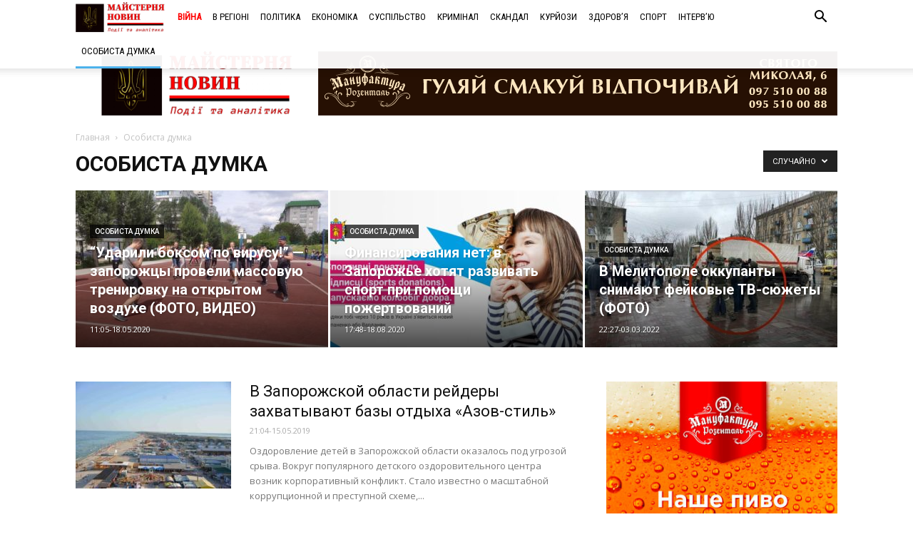

--- FILE ---
content_type: text/html; charset=UTF-8
request_url: https://vmestezp.org/category/mnenie?filter_by=random_posts
body_size: 18410
content:
<!doctype html >
<!--[if IE 8]>    <html class="ie8" lang="en"> <![endif]-->
<!--[if IE 9]>    <html class="ie9" lang="en"> <![endif]-->
<!--[if gt IE 8]><!--> <html lang="ru-RU"> <!--<![endif]-->
<head>
    <title>Архивы Особиста думка - Майстерня новин</title>
    <meta charset="UTF-8" />
    <meta name="viewport" content="width=device-width, initial-scale=1.0">
    <link rel="pingback" href="https://vmestezp.org/xmlrpc.php" />
    <meta name='robots' content='max-image-preview:large' />
<link rel="icon" type="image/png" href="https://vmestezp.org/wp-content/uploads/2024/08/fav-vm.jpg">
	<!-- This site is optimized with the Yoast SEO plugin v14.3 - https://yoast.com/wordpress/plugins/seo/ -->
	<meta name="robots" content="index, follow" />
	<meta name="googlebot" content="index, follow, max-snippet:-1, max-image-preview:large, max-video-preview:-1" />
	<meta name="bingbot" content="index, follow, max-snippet:-1, max-image-preview:large, max-video-preview:-1" />
	<link rel="canonical" href="https://vmestezp.org/category/mnenie" />
	<link rel="next" href="https://vmestezp.org/category/mnenie/page/2" />
	<meta property="og:locale" content="ru_RU" />
	<meta property="og:type" content="article" />
	<meta property="og:title" content="Архивы Особиста думка - Майстерня новин" />
	<meta property="og:url" content="https://vmestezp.org/category/mnenie" />
	<meta property="og:site_name" content="Майстерня новин" />
	<meta name="twitter:card" content="summary_large_image" />
	<script type="application/ld+json" class="yoast-schema-graph">{"@context":"https://schema.org","@graph":[{"@type":"WebSite","@id":"https://vmestezp.org/#website","url":"https://vmestezp.org/","name":"\u041c\u0430\u0439\u0441\u0442\u0435\u0440\u043d\u044f \u043d\u043e\u0432\u0438\u043d","description":"\u0417\u0430\u043f\u043e\u0440\u0456\u0436\u0436\u044f, \u043d\u043e\u0432\u0438\u043d\u0438, \u043f\u043e\u043b\u0456\u0442\u0438\u043a\u0430, \u0441\u043a\u0430\u043d\u0434\u0430\u043b\u0438, \u0432\u0438\u043a\u0440\u0438\u0442\u0442\u044f.","potentialAction":[{"@type":"SearchAction","target":"https://vmestezp.org/?s={search_term_string}","query-input":"required name=search_term_string"}],"inLanguage":"ru-RU"},{"@type":"CollectionPage","@id":"https://vmestezp.org/category/mnenie#webpage","url":"https://vmestezp.org/category/mnenie","name":"\u0410\u0440\u0445\u0438\u0432\u044b \u041e\u0441\u043e\u0431\u0438\u0441\u0442\u0430 \u0434\u0443\u043c\u043a\u0430 - \u041c\u0430\u0439\u0441\u0442\u0435\u0440\u043d\u044f \u043d\u043e\u0432\u0438\u043d","isPartOf":{"@id":"https://vmestezp.org/#website"},"inLanguage":"ru-RU"}]}</script>
	<!-- / Yoast SEO plugin. -->


<link rel='dns-prefetch' href='//fonts.googleapis.com' />
<link rel="alternate" type="application/rss+xml" title="Майстерня новин &raquo; Лента" href="https://vmestezp.org/feed" />
<link rel="alternate" type="application/rss+xml" title="Майстерня новин &raquo; Лента комментариев" href="https://vmestezp.org/comments/feed" />
<link rel="alternate" type="application/rss+xml" title="Майстерня новин &raquo; Лента рубрики Особиста думка" href="https://vmestezp.org/category/mnenie/feed" />
<link rel='stylesheet' id='wp-block-library-css' href='https://vmestezp.org/wp-includes/css/dist/block-library/style.min.css?ver=390b27647ec87dff058f74bbfea4896b' type='text/css' media='all' />
<link rel='stylesheet' id='classic-theme-styles-css' href='https://vmestezp.org/wp-includes/css/classic-themes.min.css?ver=390b27647ec87dff058f74bbfea4896b' type='text/css' media='all' />
<style id='global-styles-inline-css' type='text/css'>
body{--wp--preset--color--black: #000000;--wp--preset--color--cyan-bluish-gray: #abb8c3;--wp--preset--color--white: #ffffff;--wp--preset--color--pale-pink: #f78da7;--wp--preset--color--vivid-red: #cf2e2e;--wp--preset--color--luminous-vivid-orange: #ff6900;--wp--preset--color--luminous-vivid-amber: #fcb900;--wp--preset--color--light-green-cyan: #7bdcb5;--wp--preset--color--vivid-green-cyan: #00d084;--wp--preset--color--pale-cyan-blue: #8ed1fc;--wp--preset--color--vivid-cyan-blue: #0693e3;--wp--preset--color--vivid-purple: #9b51e0;--wp--preset--gradient--vivid-cyan-blue-to-vivid-purple: linear-gradient(135deg,rgba(6,147,227,1) 0%,rgb(155,81,224) 100%);--wp--preset--gradient--light-green-cyan-to-vivid-green-cyan: linear-gradient(135deg,rgb(122,220,180) 0%,rgb(0,208,130) 100%);--wp--preset--gradient--luminous-vivid-amber-to-luminous-vivid-orange: linear-gradient(135deg,rgba(252,185,0,1) 0%,rgba(255,105,0,1) 100%);--wp--preset--gradient--luminous-vivid-orange-to-vivid-red: linear-gradient(135deg,rgba(255,105,0,1) 0%,rgb(207,46,46) 100%);--wp--preset--gradient--very-light-gray-to-cyan-bluish-gray: linear-gradient(135deg,rgb(238,238,238) 0%,rgb(169,184,195) 100%);--wp--preset--gradient--cool-to-warm-spectrum: linear-gradient(135deg,rgb(74,234,220) 0%,rgb(151,120,209) 20%,rgb(207,42,186) 40%,rgb(238,44,130) 60%,rgb(251,105,98) 80%,rgb(254,248,76) 100%);--wp--preset--gradient--blush-light-purple: linear-gradient(135deg,rgb(255,206,236) 0%,rgb(152,150,240) 100%);--wp--preset--gradient--blush-bordeaux: linear-gradient(135deg,rgb(254,205,165) 0%,rgb(254,45,45) 50%,rgb(107,0,62) 100%);--wp--preset--gradient--luminous-dusk: linear-gradient(135deg,rgb(255,203,112) 0%,rgb(199,81,192) 50%,rgb(65,88,208) 100%);--wp--preset--gradient--pale-ocean: linear-gradient(135deg,rgb(255,245,203) 0%,rgb(182,227,212) 50%,rgb(51,167,181) 100%);--wp--preset--gradient--electric-grass: linear-gradient(135deg,rgb(202,248,128) 0%,rgb(113,206,126) 100%);--wp--preset--gradient--midnight: linear-gradient(135deg,rgb(2,3,129) 0%,rgb(40,116,252) 100%);--wp--preset--duotone--dark-grayscale: url('#wp-duotone-dark-grayscale');--wp--preset--duotone--grayscale: url('#wp-duotone-grayscale');--wp--preset--duotone--purple-yellow: url('#wp-duotone-purple-yellow');--wp--preset--duotone--blue-red: url('#wp-duotone-blue-red');--wp--preset--duotone--midnight: url('#wp-duotone-midnight');--wp--preset--duotone--magenta-yellow: url('#wp-duotone-magenta-yellow');--wp--preset--duotone--purple-green: url('#wp-duotone-purple-green');--wp--preset--duotone--blue-orange: url('#wp-duotone-blue-orange');--wp--preset--font-size--small: 11px;--wp--preset--font-size--medium: 20px;--wp--preset--font-size--large: 32px;--wp--preset--font-size--x-large: 42px;--wp--preset--font-size--regular: 15px;--wp--preset--font-size--larger: 50px;--wp--preset--spacing--20: 0.44rem;--wp--preset--spacing--30: 0.67rem;--wp--preset--spacing--40: 1rem;--wp--preset--spacing--50: 1.5rem;--wp--preset--spacing--60: 2.25rem;--wp--preset--spacing--70: 3.38rem;--wp--preset--spacing--80: 5.06rem;--wp--preset--shadow--natural: 6px 6px 9px rgba(0, 0, 0, 0.2);--wp--preset--shadow--deep: 12px 12px 50px rgba(0, 0, 0, 0.4);--wp--preset--shadow--sharp: 6px 6px 0px rgba(0, 0, 0, 0.2);--wp--preset--shadow--outlined: 6px 6px 0px -3px rgba(255, 255, 255, 1), 6px 6px rgba(0, 0, 0, 1);--wp--preset--shadow--crisp: 6px 6px 0px rgba(0, 0, 0, 1);}:where(.is-layout-flex){gap: 0.5em;}body .is-layout-flow > .alignleft{float: left;margin-inline-start: 0;margin-inline-end: 2em;}body .is-layout-flow > .alignright{float: right;margin-inline-start: 2em;margin-inline-end: 0;}body .is-layout-flow > .aligncenter{margin-left: auto !important;margin-right: auto !important;}body .is-layout-constrained > .alignleft{float: left;margin-inline-start: 0;margin-inline-end: 2em;}body .is-layout-constrained > .alignright{float: right;margin-inline-start: 2em;margin-inline-end: 0;}body .is-layout-constrained > .aligncenter{margin-left: auto !important;margin-right: auto !important;}body .is-layout-constrained > :where(:not(.alignleft):not(.alignright):not(.alignfull)){max-width: var(--wp--style--global--content-size);margin-left: auto !important;margin-right: auto !important;}body .is-layout-constrained > .alignwide{max-width: var(--wp--style--global--wide-size);}body .is-layout-flex{display: flex;}body .is-layout-flex{flex-wrap: wrap;align-items: center;}body .is-layout-flex > *{margin: 0;}:where(.wp-block-columns.is-layout-flex){gap: 2em;}.has-black-color{color: var(--wp--preset--color--black) !important;}.has-cyan-bluish-gray-color{color: var(--wp--preset--color--cyan-bluish-gray) !important;}.has-white-color{color: var(--wp--preset--color--white) !important;}.has-pale-pink-color{color: var(--wp--preset--color--pale-pink) !important;}.has-vivid-red-color{color: var(--wp--preset--color--vivid-red) !important;}.has-luminous-vivid-orange-color{color: var(--wp--preset--color--luminous-vivid-orange) !important;}.has-luminous-vivid-amber-color{color: var(--wp--preset--color--luminous-vivid-amber) !important;}.has-light-green-cyan-color{color: var(--wp--preset--color--light-green-cyan) !important;}.has-vivid-green-cyan-color{color: var(--wp--preset--color--vivid-green-cyan) !important;}.has-pale-cyan-blue-color{color: var(--wp--preset--color--pale-cyan-blue) !important;}.has-vivid-cyan-blue-color{color: var(--wp--preset--color--vivid-cyan-blue) !important;}.has-vivid-purple-color{color: var(--wp--preset--color--vivid-purple) !important;}.has-black-background-color{background-color: var(--wp--preset--color--black) !important;}.has-cyan-bluish-gray-background-color{background-color: var(--wp--preset--color--cyan-bluish-gray) !important;}.has-white-background-color{background-color: var(--wp--preset--color--white) !important;}.has-pale-pink-background-color{background-color: var(--wp--preset--color--pale-pink) !important;}.has-vivid-red-background-color{background-color: var(--wp--preset--color--vivid-red) !important;}.has-luminous-vivid-orange-background-color{background-color: var(--wp--preset--color--luminous-vivid-orange) !important;}.has-luminous-vivid-amber-background-color{background-color: var(--wp--preset--color--luminous-vivid-amber) !important;}.has-light-green-cyan-background-color{background-color: var(--wp--preset--color--light-green-cyan) !important;}.has-vivid-green-cyan-background-color{background-color: var(--wp--preset--color--vivid-green-cyan) !important;}.has-pale-cyan-blue-background-color{background-color: var(--wp--preset--color--pale-cyan-blue) !important;}.has-vivid-cyan-blue-background-color{background-color: var(--wp--preset--color--vivid-cyan-blue) !important;}.has-vivid-purple-background-color{background-color: var(--wp--preset--color--vivid-purple) !important;}.has-black-border-color{border-color: var(--wp--preset--color--black) !important;}.has-cyan-bluish-gray-border-color{border-color: var(--wp--preset--color--cyan-bluish-gray) !important;}.has-white-border-color{border-color: var(--wp--preset--color--white) !important;}.has-pale-pink-border-color{border-color: var(--wp--preset--color--pale-pink) !important;}.has-vivid-red-border-color{border-color: var(--wp--preset--color--vivid-red) !important;}.has-luminous-vivid-orange-border-color{border-color: var(--wp--preset--color--luminous-vivid-orange) !important;}.has-luminous-vivid-amber-border-color{border-color: var(--wp--preset--color--luminous-vivid-amber) !important;}.has-light-green-cyan-border-color{border-color: var(--wp--preset--color--light-green-cyan) !important;}.has-vivid-green-cyan-border-color{border-color: var(--wp--preset--color--vivid-green-cyan) !important;}.has-pale-cyan-blue-border-color{border-color: var(--wp--preset--color--pale-cyan-blue) !important;}.has-vivid-cyan-blue-border-color{border-color: var(--wp--preset--color--vivid-cyan-blue) !important;}.has-vivid-purple-border-color{border-color: var(--wp--preset--color--vivid-purple) !important;}.has-vivid-cyan-blue-to-vivid-purple-gradient-background{background: var(--wp--preset--gradient--vivid-cyan-blue-to-vivid-purple) !important;}.has-light-green-cyan-to-vivid-green-cyan-gradient-background{background: var(--wp--preset--gradient--light-green-cyan-to-vivid-green-cyan) !important;}.has-luminous-vivid-amber-to-luminous-vivid-orange-gradient-background{background: var(--wp--preset--gradient--luminous-vivid-amber-to-luminous-vivid-orange) !important;}.has-luminous-vivid-orange-to-vivid-red-gradient-background{background: var(--wp--preset--gradient--luminous-vivid-orange-to-vivid-red) !important;}.has-very-light-gray-to-cyan-bluish-gray-gradient-background{background: var(--wp--preset--gradient--very-light-gray-to-cyan-bluish-gray) !important;}.has-cool-to-warm-spectrum-gradient-background{background: var(--wp--preset--gradient--cool-to-warm-spectrum) !important;}.has-blush-light-purple-gradient-background{background: var(--wp--preset--gradient--blush-light-purple) !important;}.has-blush-bordeaux-gradient-background{background: var(--wp--preset--gradient--blush-bordeaux) !important;}.has-luminous-dusk-gradient-background{background: var(--wp--preset--gradient--luminous-dusk) !important;}.has-pale-ocean-gradient-background{background: var(--wp--preset--gradient--pale-ocean) !important;}.has-electric-grass-gradient-background{background: var(--wp--preset--gradient--electric-grass) !important;}.has-midnight-gradient-background{background: var(--wp--preset--gradient--midnight) !important;}.has-small-font-size{font-size: var(--wp--preset--font-size--small) !important;}.has-medium-font-size{font-size: var(--wp--preset--font-size--medium) !important;}.has-large-font-size{font-size: var(--wp--preset--font-size--large) !important;}.has-x-large-font-size{font-size: var(--wp--preset--font-size--x-large) !important;}
.wp-block-navigation a:where(:not(.wp-element-button)){color: inherit;}
:where(.wp-block-columns.is-layout-flex){gap: 2em;}
.wp-block-pullquote{font-size: 1.5em;line-height: 1.6;}
</style>
<link rel='stylesheet' id='contact-form-7-css' href='https://vmestezp.org/wp-content/plugins/contact-form-7/includes/css/styles.css?ver=5.3.2' type='text/css' media='all' />
<link rel='stylesheet' id='tptn-style-left-thumbs-css' href='https://vmestezp.org/wp-content/plugins/top-10/css/left-thumbs.min.css?ver=1.0.1' type='text/css' media='all' />
<style id='tptn-style-left-thumbs-inline-css' type='text/css'>

			.tptn_related a {
			  width: 250px;
			  height: 250px;
			  text-decoration: none;
			}
			.tptn_related img {
			  max-width: 250px;
			  margin: auto;
			}
			.tptn_related .tptn_title {
			  width: 100%;
			}
			

			.tptn_posts_widget3 img.tptn_thumb {
				width: 70px !important;
				height: 70px !important;
			}
			
</style>
<link rel='stylesheet' id='td-plugin-multi-purpose-css' href='https://vmestezp.org/wp-content/plugins/td-composer/td-multi-purpose/style.css?ver=61179afdbbd6a8d8c8a7f82ae3fcd87d' type='text/css' media='all' />
<link rel='stylesheet' id='google-fonts-style-css' href='https://fonts.googleapis.com/css?family=Roboto+Condensed%3A400%7COpen+Sans%3A300italic%2C400%2C400italic%2C600%2C600italic%2C700%7CRoboto%3A300%2C400%2C400italic%2C500%2C500italic%2C700%2C900&#038;ver=9.7.3' type='text/css' media='all' />
<link rel='stylesheet' id='td-theme-css' href='https://vmestezp.org/wp-content/themes/Newspaper/style.css?ver=9.7.3' type='text/css' media='all' />
<style id='td-theme-inline-css' type='text/css'>
    
        @media (max-width: 767px) {
            .td-header-desktop-wrap {
                display: none;
            }
        }
        @media (min-width: 767px) {
            .td-header-mobile-wrap {
                display: none;
            }
        }
    
	
</style>
<link rel='stylesheet' id='td-legacy-framework-front-style-css' href='https://vmestezp.org/wp-content/plugins/td-composer/legacy/Newspaper/assets/css/td_legacy_main.css?ver=61179afdbbd6a8d8c8a7f82ae3fcd87d' type='text/css' media='all' />
<link rel='stylesheet' id='tdb_front_style-css' href='https://vmestezp.org/wp-content/plugins/td-cloud-library/assets/css/tdb_less_front.css?ver=d158fac1e2f85794ec26781eb2a38fd9' type='text/css' media='all' />
<script type='text/javascript' src='https://vmestezp.org/wp-includes/js/jquery/jquery.min.js?ver=3.6.4' id='jquery-core-js'></script>
<script type='text/javascript' src='https://vmestezp.org/wp-includes/js/jquery/jquery-migrate.min.js?ver=3.4.0' id='jquery-migrate-js'></script>
<link rel="https://api.w.org/" href="https://vmestezp.org/wp-json/" /><link rel="alternate" type="application/json" href="https://vmestezp.org/wp-json/wp/v2/categories/83" /><link rel="EditURI" type="application/rsd+xml" title="RSD" href="https://vmestezp.org/xmlrpc.php?rsd" />
<link rel="wlwmanifest" type="application/wlwmanifest+xml" href="https://vmestezp.org/wp-includes/wlwmanifest.xml" />

<!--[if lt IE 9]><script src="https://cdnjs.cloudflare.com/ajax/libs/html5shiv/3.7.3/html5shiv.js"></script><![endif]-->
        <script>
        window.tdb_globals = {"wpRestNonce":"0bd2178114","wpRestUrl":"https:\/\/vmestezp.org\/wp-json\/","permalinkStructure":"\/%category%\/%post_id%\/%postname%","isAjax":false,"isAdminBarShowing":false,"autoloadScrollPercent":50};
    </script>
    			<script>
				window.tdwGlobal = {"adminUrl":"https:\/\/vmestezp.org\/wp-admin\/","wpRestNonce":"0bd2178114","wpRestUrl":"https:\/\/vmestezp.org\/wp-json\/","permalinkStructure":"\/%category%\/%post_id%\/%postname%"};
			</script>
			
<!-- JS generated by theme -->

<script>
    
    

	    var tdBlocksArray = []; //here we store all the items for the current page

	    //td_block class - each ajax block uses a object of this class for requests
	    function tdBlock() {
		    this.id = '';
		    this.block_type = 1; //block type id (1-234 etc)
		    this.atts = '';
		    this.td_column_number = '';
		    this.td_current_page = 1; //
		    this.post_count = 0; //from wp
		    this.found_posts = 0; //from wp
		    this.max_num_pages = 0; //from wp
		    this.td_filter_value = ''; //current live filter value
		    this.is_ajax_running = false;
		    this.td_user_action = ''; // load more or infinite loader (used by the animation)
		    this.header_color = '';
		    this.ajax_pagination_infinite_stop = ''; //show load more at page x
	    }


        // td_js_generator - mini detector
        (function(){
            var htmlTag = document.getElementsByTagName("html")[0];

	        if ( navigator.userAgent.indexOf("MSIE 10.0") > -1 ) {
                htmlTag.className += ' ie10';
            }

            if ( !!navigator.userAgent.match(/Trident.*rv\:11\./) ) {
                htmlTag.className += ' ie11';
            }

	        if ( navigator.userAgent.indexOf("Edge") > -1 ) {
                htmlTag.className += ' ieEdge';
            }

            if ( /(iPad|iPhone|iPod)/g.test(navigator.userAgent) ) {
                htmlTag.className += ' td-md-is-ios';
            }

            var user_agent = navigator.userAgent.toLowerCase();
            if ( user_agent.indexOf("android") > -1 ) {
                htmlTag.className += ' td-md-is-android';
            }

            if ( -1 !== navigator.userAgent.indexOf('Mac OS X')  ) {
                htmlTag.className += ' td-md-is-os-x';
            }

            if ( /chrom(e|ium)/.test(navigator.userAgent.toLowerCase()) ) {
               htmlTag.className += ' td-md-is-chrome';
            }

            if ( -1 !== navigator.userAgent.indexOf('Firefox') ) {
                htmlTag.className += ' td-md-is-firefox';
            }

            if ( -1 !== navigator.userAgent.indexOf('Safari') && -1 === navigator.userAgent.indexOf('Chrome') ) {
                htmlTag.className += ' td-md-is-safari';
            }

            if( -1 !== navigator.userAgent.indexOf('IEMobile') ){
                htmlTag.className += ' td-md-is-iemobile';
            }

        })();




        var tdLocalCache = {};

        ( function () {
            "use strict";

            tdLocalCache = {
                data: {},
                remove: function (resource_id) {
                    delete tdLocalCache.data[resource_id];
                },
                exist: function (resource_id) {
                    return tdLocalCache.data.hasOwnProperty(resource_id) && tdLocalCache.data[resource_id] !== null;
                },
                get: function (resource_id) {
                    return tdLocalCache.data[resource_id];
                },
                set: function (resource_id, cachedData) {
                    tdLocalCache.remove(resource_id);
                    tdLocalCache.data[resource_id] = cachedData;
                }
            };
        })();

    
    
var td_viewport_interval_list=[{"limitBottom":767,"sidebarWidth":228},{"limitBottom":1018,"sidebarWidth":300},{"limitBottom":1140,"sidebarWidth":324}];
var tds_general_modal_image="yes";
var tdc_is_installed="yes";
var td_ajax_url="https:\/\/vmestezp.org\/wp-admin\/admin-ajax.php?td_theme_name=Newspaper&v=9.7.3";
var td_get_template_directory_uri="https:\/\/vmestezp.org\/wp-content\/plugins\/td-composer\/legacy\/common";
var tds_snap_menu="snap";
var tds_logo_on_sticky="show_header_logo";
var tds_header_style="2";
var td_please_wait="\u041f\u043e\u0436\u0430\u043b\u0443\u0439\u0441\u0442\u0430, \u043f\u043e\u0434\u043e\u0436\u0434\u0438\u0442\u0435...";
var td_email_user_pass_incorrect="\u041d\u0435\u0432\u0435\u0440\u043d\u043e\u0435 \u0438\u043c\u044f \u043f\u043e\u043b\u044c\u0437\u043e\u0432\u0430\u0442\u0435\u043b\u044f \u0438\u043b\u0438 \u043f\u0430\u0440\u043e\u043b\u044c!";
var td_email_user_incorrect="\u041d\u0435\u0432\u0435\u0440\u043d\u044b\u0439 \u0430\u0434\u0440\u0435\u0441 \u044d\u043b\u0435\u043a\u0442\u0440\u043e\u043d\u043d\u043e\u0439 \u043f\u043e\u0447\u0442\u044b \u0438\u043b\u0438 \u043f\u0430\u0440\u043e\u043b\u044c!";
var td_email_incorrect="\u041d\u0435\u0432\u0435\u0440\u043d\u044b\u0439 \u0430\u0434\u0440\u0435\u0441 \u044d\u043b\u0435\u043a\u0442\u0440\u043e\u043d\u043d\u043e\u0439 \u043f\u043e\u0447\u0442\u044b!";
var tds_more_articles_on_post_enable="";
var tds_more_articles_on_post_time_to_wait="";
var tds_more_articles_on_post_pages_distance_from_top=0;
var tds_theme_color_site_wide="#4db2ec";
var tds_smart_sidebar="enabled";
var tdThemeName="Newspaper";
var td_magnific_popup_translation_tPrev="\u041f\u0440\u0435\u0434\u044b\u0434\u0443\u0449\u0438\u0439 (\u041a\u043d\u043e\u043f\u043a\u0430 \u0432\u043b\u0435\u0432\u043e)";
var td_magnific_popup_translation_tNext="\u0421\u043b\u0435\u0434\u0443\u044e\u0449\u0438\u0439 (\u041a\u043d\u043e\u043f\u043a\u0430 \u0432\u043f\u0440\u0430\u0432\u043e)";
var td_magnific_popup_translation_tCounter="%curr% \u0438\u0437 %total%";
var td_magnific_popup_translation_ajax_tError="\u0421\u043e\u0434\u0435\u0440\u0436\u0438\u043c\u043e\u0435 %url% \u043d\u0435 \u043c\u043e\u0436\u0435\u0442 \u0431\u044b\u0442\u044c \u0437\u0430\u0433\u0440\u0443\u0436\u0435\u043d\u043e.";
var td_magnific_popup_translation_image_tError="\u0418\u0437\u043e\u0431\u0440\u0430\u0436\u0435\u043d\u0438\u0435 #%curr% \u043d\u0435 \u0443\u0434\u0430\u043b\u043e\u0441\u044c \u0437\u0430\u0433\u0440\u0443\u0437\u0438\u0442\u044c.";
var tdBlockNonce="1db6264a13";
var tdDateNamesI18n={"month_names":["\u042f\u043d\u0432\u0430\u0440\u044c","\u0424\u0435\u0432\u0440\u0430\u043b\u044c","\u041c\u0430\u0440\u0442","\u0410\u043f\u0440\u0435\u043b\u044c","\u041c\u0430\u0439","\u0418\u044e\u043d\u044c","\u0418\u044e\u043b\u044c","\u0410\u0432\u0433\u0443\u0441\u0442","\u0421\u0435\u043d\u0442\u044f\u0431\u0440\u044c","\u041e\u043a\u0442\u044f\u0431\u0440\u044c","\u041d\u043e\u044f\u0431\u0440\u044c","\u0414\u0435\u043a\u0430\u0431\u0440\u044c"],"month_names_short":["\u042f\u043d\u0432","\u0424\u0435\u0432","\u041c\u0430\u0440","\u0410\u043f\u0440","\u041c\u0430\u0439","\u0418\u044e\u043d","\u0418\u044e\u043b","\u0410\u0432\u0433","\u0421\u0435\u043d","\u041e\u043a\u0442","\u041d\u043e\u044f","\u0414\u0435\u043a"],"day_names":["\u0412\u043e\u0441\u043a\u0440\u0435\u0441\u0435\u043d\u044c\u0435","\u041f\u043e\u043d\u0435\u0434\u0435\u043b\u044c\u043d\u0438\u043a","\u0412\u0442\u043e\u0440\u043d\u0438\u043a","\u0421\u0440\u0435\u0434\u0430","\u0427\u0435\u0442\u0432\u0435\u0440\u0433","\u041f\u044f\u0442\u043d\u0438\u0446\u0430","\u0421\u0443\u0431\u0431\u043e\u0442\u0430"],"day_names_short":["\u0412\u0441","\u041f\u043d","\u0412\u0442","\u0421\u0440","\u0427\u0442","\u041f\u0442","\u0421\u0431"]};
var td_ad_background_click_link="";
var td_ad_background_click_target="";
</script>


<!-- Header style compiled by theme -->

<style>
    
.block-title > span,
    .block-title > span > a,
    .block-title > a,
    .block-title > label,
    .widgettitle,
    .widgettitle:after,
    .td-trending-now-title,
    .td-trending-now-wrapper:hover .td-trending-now-title,
    .wpb_tabs li.ui-tabs-active a,
    .wpb_tabs li:hover a,
    .vc_tta-container .vc_tta-color-grey.vc_tta-tabs-position-top.vc_tta-style-classic .vc_tta-tabs-container .vc_tta-tab.vc_active > a,
    .vc_tta-container .vc_tta-color-grey.vc_tta-tabs-position-top.vc_tta-style-classic .vc_tta-tabs-container .vc_tta-tab:hover > a,
    .td_block_template_1 .td-related-title .td-cur-simple-item,
    .woocommerce .product .products h2:not(.woocommerce-loop-product__title),
    .td-subcat-filter .td-subcat-dropdown:hover .td-subcat-more,
    .td-weather-information:before,
    .td-weather-week:before,
    .td_block_exchange .td-exchange-header:before,
    .td-theme-wrap .td_block_template_3 .td-block-title > *,
    .td-theme-wrap .td_block_template_4 .td-block-title > *,
    .td-theme-wrap .td_block_template_7 .td-block-title > *,
    .td-theme-wrap .td_block_template_9 .td-block-title:after,
    .td-theme-wrap .td_block_template_10 .td-block-title::before,
    .td-theme-wrap .td_block_template_11 .td-block-title::before,
    .td-theme-wrap .td_block_template_11 .td-block-title::after,
    .td-theme-wrap .td_block_template_14 .td-block-title,
    .td-theme-wrap .td_block_template_15 .td-block-title:before,
    .td-theme-wrap .td_block_template_17 .td-block-title:before {
        background-color: #222222;
    }

    .woocommerce div.product .woocommerce-tabs ul.tabs li.active {
    	background-color: #222222 !important;
    }

    .block-title,
    .td_block_template_1 .td-related-title,
    .wpb_tabs .wpb_tabs_nav,
    .vc_tta-container .vc_tta-color-grey.vc_tta-tabs-position-top.vc_tta-style-classic .vc_tta-tabs-container,
    .woocommerce div.product .woocommerce-tabs ul.tabs:before,
    .td-theme-wrap .td_block_template_5 .td-block-title > *,
    .td-theme-wrap .td_block_template_17 .td-block-title,
    .td-theme-wrap .td_block_template_17 .td-block-title::before {
        border-color: #222222;
    }

    .td-theme-wrap .td_block_template_4 .td-block-title > *:before,
    .td-theme-wrap .td_block_template_17 .td-block-title::after {
        border-color: #222222 transparent transparent transparent;
    }
    
    .td-theme-wrap .td_block_template_4 .td-related-title .td-cur-simple-item:before {
        border-color: #222222 transparent transparent transparent !important;
    }

    
    .td-header-wrap .td-header-top-menu-full,
    .td-header-wrap .top-header-menu .sub-menu {
        background-color: #d8d8d8;
    }
    .td-header-style-8 .td-header-top-menu-full {
        background-color: transparent;
    }
    .td-header-style-8 .td-header-top-menu-full .td-header-top-menu {
        background-color: #d8d8d8;
        padding-left: 15px;
        padding-right: 15px;
    }

    .td-header-wrap .td-header-top-menu-full .td-header-top-menu,
    .td-header-wrap .td-header-top-menu-full {
        border-bottom: none;
    }


    
    .td-header-top-menu,
    .td-header-top-menu a,
    .td-header-wrap .td-header-top-menu-full .td-header-top-menu,
    .td-header-wrap .td-header-top-menu-full a,
    .td-header-style-8 .td-header-top-menu,
    .td-header-style-8 .td-header-top-menu a,
    .td-header-top-menu .td-drop-down-search .entry-title a {
        color: #2b2b2b;
    }

    
    .top-header-menu .current-menu-item > a,
    .top-header-menu .current-menu-ancestor > a,
    .top-header-menu .current-category-ancestor > a,
    .top-header-menu li a:hover,
    .td-header-sp-top-widget .td-icon-search:hover {
        color: #5e5e5e;
    }

    
    .td-header-wrap .td-header-sp-top-widget .td-icon-font,
    .td-header-style-7 .td-header-top-menu .td-social-icon-wrap .td-icon-font {
        color: #2d2d2d;
    }

    
    .td-header-wrap .td-header-sp-top-widget i.td-icon-font:hover {
        color: #595959;
    }


    
    @media (max-width: 767px) {
        body .td-header-wrap .td-header-main-menu {
            background-color: #f9f9f9 !important;
        }
    }


    
    @media (max-width: 767px) {
        body #td-top-mobile-toggle i,
        .td-header-wrap .header-search-wrap .td-icon-search {
            color: #6b6b6b !important;
        }
    }

    
    .td-footer-wrapper,
    .td-footer-wrapper .td_block_template_7 .td-block-title > *,
    .td-footer-wrapper .td_block_template_17 .td-block-title,
    .td-footer-wrapper .td-block-title-wrap .td-wrapper-pulldown-filter {
        background-color: #e8e8e8;
    }

    
    .td-footer-wrapper,
    .td-footer-wrapper a,
    .td-footer-wrapper .block-title a,
    .td-footer-wrapper .block-title span,
    .td-footer-wrapper .block-title label,
    .td-footer-wrapper .td-excerpt,
    .td-footer-wrapper .td-post-author-name span,
    .td-footer-wrapper .td-post-date,
    .td-footer-wrapper .td-social-style3 .td_social_type a,
    .td-footer-wrapper .td-social-style3,
    .td-footer-wrapper .td-social-style4 .td_social_type a,
    .td-footer-wrapper .td-social-style4,
    .td-footer-wrapper .td-social-style9,
    .td-footer-wrapper .td-social-style10,
    .td-footer-wrapper .td-social-style2 .td_social_type a,
    .td-footer-wrapper .td-social-style8 .td_social_type a,
    .td-footer-wrapper .td-social-style2 .td_social_type,
    .td-footer-wrapper .td-social-style8 .td_social_type,
    .td-footer-template-13 .td-social-name,
    .td-footer-wrapper .td_block_template_7 .td-block-title > * {
        color: #0a0a0a;
    }

    .td-footer-wrapper .widget_calendar th,
    .td-footer-wrapper .widget_calendar td,
    .td-footer-wrapper .td-social-style2 .td_social_type .td-social-box,
    .td-footer-wrapper .td-social-style8 .td_social_type .td-social-box,
    .td-social-style-2 .td-icon-font:after {
        border-color: #0a0a0a;
    }

    .td-footer-wrapper .td-module-comments a,
    .td-footer-wrapper .td-post-category,
    .td-footer-wrapper .td-slide-meta .td-post-author-name span,
    .td-footer-wrapper .td-slide-meta .td-post-date {
        color: #fff;
    }

    
    .td-footer-bottom-full .td-container::before {
        background-color: rgba(10, 10, 10, 0.1);
    }

    
	.td-footer-wrapper .block-title > span,
    .td-footer-wrapper .block-title > a,
    .td-footer-wrapper .widgettitle,
    .td-theme-wrap .td-footer-wrapper .td-container .td-block-title > *,
    .td-theme-wrap .td-footer-wrapper .td_block_template_6 .td-block-title:before {
    	color: #000000;
    }

    
    .td-footer-wrapper .footer-social-wrap .td-icon-font {
        color: #000000;
    }

    
    .td-footer-wrapper .footer-social-wrap i.td-icon-font:hover {
        color: #606060;
    }

    
    .td-footer-wrapper::before {
        background-position: center center;
    }

    
    .td-menu-background,
    .td-search-background {
        background-image: url('https://vmestezp.sitepro.zp.ua/wp-content/uploads/2019/08/8.jpg');
    }

    
    .white-popup-block:before {
        background-image: url('https://vmestezp.sitepro.zp.ua/wp-content/uploads/2019/08/8.jpg');
    }

    
    .top-header-menu > li > a,
    .td-weather-top-widget .td-weather-now .td-big-degrees,
    .td-weather-top-widget .td-weather-header .td-weather-city,
    .td-header-sp-top-menu .td_data_time {
        font-size:12px;
	
    }
    
    ul.sf-menu > .td-menu-item > a,
    .td-theme-wrap .td-header-menu-social {
        font-family:"Roboto Condensed";
	font-size:13px;
	font-weight:normal;
	text-transform:uppercase;
	
    }
    
    .sf-menu ul .td-menu-item a {
        font-family:"Roboto Condensed";
	font-size:13px;
	font-weight:normal;
	text-transform:uppercase;
	
    }
	
    .td_module_mx16 .td-module-title {
    	font-size:20px;
	line-height:21px;
	
    }
    
	.post .td-post-header .entry-title {
		font-family:Verdana, Geneva, sans-serif;
	
	}
    
    .td-post-template-default .td-post-header .entry-title {
        font-family:Verdana, Geneva, sans-serif;
	font-size:25px;
	line-height:27px;
	font-weight:normal;
	text-transform:none;
	
    }
    
    .td-post-content p,
    .td-post-content {
        font-family:Tahoma, Verdana, Geneva;
	font-size:15px;
	line-height:18px;
	font-weight:normal;
	
    }
    
    .widget_archive a,
    .widget_calendar,
    .widget_categories a,
    .widget_nav_menu a,
    .widget_meta a,
    .widget_pages a,
    .widget_recent_comments a,
    .widget_recent_entries a,
    .widget_text .textwidget,
    .widget_tag_cloud a,
    .widget_search input,
    .woocommerce .product-categories a,
    .widget_display_forums a,
    .widget_display_replies a,
    .widget_display_topics a,
    .widget_display_views a,
    .widget_display_stats {
    	font-size:18px;
	font-weight:500;
	
    }
</style>

<!-- Global site tag (gtag.js) - Google Analytics -->
<script async src="https://www.googletagmanager.com/gtag/js?id=UA-97330166-1"></script>
<script>
  window.dataLayer = window.dataLayer || [];
  function gtag(){dataLayer.push(arguments);}
  gtag('js', new Date());

  gtag('config', 'UA-97330166-1');
</script>



<script type="application/ld+json">
    {
        "@context": "http://schema.org",
        "@type": "BreadcrumbList",
        "itemListElement": [
            {
                "@type": "ListItem",
                "position": 1,
                "item": {
                    "@type": "WebSite",
                    "@id": "https://vmestezp.org/",
                    "name": "Главная"
                }
            },
            {
                "@type": "ListItem",
                "position": 2,
                    "item": {
                    "@type": "WebPage",
                    "@id": "https://vmestezp.org/category/mnenie",
                    "name": "Особиста думка"
                }
            }    
        ]
    }
</script>

<!-- Button style compiled by theme -->

<style>
    .tdm-header-style-1.td-header-wrap .td-header-top-menu-full,
                .tdm-header-style-1.td-header-wrap .top-header-menu .sub-menu,
                .tdm-header-style-2.td-header-wrap .td-header-top-menu-full,
                .tdm-header-style-2.td-header-wrap .top-header-menu .sub-menu,
                .tdm-header-style-3.td-header-wrap .td-header-top-menu-full,
                .tdm-header-style-3.td-header-wrap .top-header-menu .sub-menu{
                    background-color: #d8d8d8;
                }
</style>

	<style id="tdw-css-placeholder"></style></head>

<body data-rsssl=1 class="archive category category-mnenie category-83 global-block-template-8 td_category_template_1 td_category_top_posts_style_5 td-full-layout" itemscope="itemscope" itemtype="https://schema.org/WebPage">

        <div class="td-scroll-up"><i class="td-icon-menu-up"></i></div>

    <div class="td-menu-background"></div>
<div id="td-mobile-nav">
    <div class="td-mobile-container">
        <!-- mobile menu top section -->
        <div class="td-menu-socials-wrap">
            <!-- socials -->
            <div class="td-menu-socials">
                            </div>
            <!-- close button -->
            <div class="td-mobile-close">
                <a href="#"><i class="td-icon-close-mobile"></i></a>
            </div>
        </div>

        <!-- login section -->
        
        <!-- menu section -->
        <div class="td-mobile-content">
            <div class="menu-glavnoe-container"><ul id="menu-glavnoe" class="td-mobile-main-menu"><li id="menu-item-178967" class="menu-item menu-item-type-taxonomy menu-item-object-category menu-item-first menu-item-178967"><a href="https://vmestezp.org/category/vojna"><span style="color: red;"><b>ВІЙНА</b></span></a></li>
<li id="menu-item-30218" class="menu-item menu-item-type-taxonomy menu-item-object-category menu-item-30218"><a href="https://vmestezp.org/category/v-regione">В регіоні</a></li>
<li id="menu-item-30214" class="menu-item menu-item-type-taxonomy menu-item-object-category menu-item-30214"><a href="https://vmestezp.org/category/politika">Політика</a></li>
<li id="menu-item-66294" class="menu-item menu-item-type-taxonomy menu-item-object-category menu-item-66294"><a href="https://vmestezp.org/category/yekonomika">Економіка</a></li>
<li id="menu-item-30216" class="menu-item menu-item-type-taxonomy menu-item-object-category menu-item-30216"><a href="https://vmestezp.org/category/obshhestvo">Суспільство</a></li>
<li id="menu-item-30217" class="menu-item menu-item-type-taxonomy menu-item-object-category menu-item-30217"><a href="https://vmestezp.org/category/proisshestviya">Кримінал</a></li>
<li id="menu-item-30219" class="menu-item menu-item-type-taxonomy menu-item-object-category menu-item-30219"><a href="https://vmestezp.org/category/skandal">Скандал</a></li>
<li id="menu-item-30924" class="menu-item menu-item-type-taxonomy menu-item-object-category menu-item-30924"><a href="https://vmestezp.org/category/kuryozy">Курйози</a></li>
<li id="menu-item-66292" class="menu-item menu-item-type-taxonomy menu-item-object-category menu-item-66292"><a href="https://vmestezp.org/category/zdorove">Здоров&#8217;я</a></li>
<li id="menu-item-66293" class="menu-item menu-item-type-taxonomy menu-item-object-category menu-item-66293"><a href="https://vmestezp.org/category/sport">Спорт</a></li>
<li id="menu-item-126889" class="menu-item menu-item-type-taxonomy menu-item-object-category menu-item-126889"><a href="https://vmestezp.org/category/intervyu">Інтерв&#8217;ю</a></li>
<li id="menu-item-104575" class="menu-item menu-item-type-taxonomy menu-item-object-category current-menu-item menu-item-104575"><a href="https://vmestezp.org/category/mnenie">Особиста думка</a></li>
</ul></div>        </div>
    </div>

    <!-- register/login section -->
    </div>    <div class="td-search-background"></div>
<div class="td-search-wrap-mob">
	<div class="td-drop-down-search" aria-labelledby="td-header-search-button">
		<form method="get" class="td-search-form" action="https://vmestezp.org/">
			<!-- close button -->
			<div class="td-search-close">
				<a href="#"><i class="td-icon-close-mobile"></i></a>
			</div>
			<div role="search" class="td-search-input">
				<span>Пошук</span>
				<input id="td-header-search-mob" type="text" value="" name="s" autocomplete="off" />
			</div>
		</form>
		<div id="td-aj-search-mob"></div>
	</div>
</div>

    <div id="td-outer-wrap" class="td-theme-wrap">
    
        
            <div class="tdc-header-wrap ">

            <!--
Header style 2
-->


<div class="td-header-wrap td-header-style-2 ">
    
    <div class="td-header-top-menu-full td-container-wrap ">
        <div class="td-container td-header-row td-header-top-menu">
            <!-- LOGIN MODAL -->
        </div>
    </div>

    <div class="td-header-menu-wrap-full td-container-wrap ">
        
        <div class="td-header-menu-wrap td-header-gradient ">
            <div class="td-container td-header-row td-header-main-menu">
                <div id="td-header-menu" role="navigation">
    <div id="td-top-mobile-toggle"><a href="#"><i class="td-icon-font td-icon-mobile"></i></a></div>
    <div class="td-main-menu-logo td-logo-in-header">
        		<a class="td-mobile-logo td-sticky-header" href="https://vmestezp.org/">
			<img class="td-retina-data" data-retina="https://vmestezp.org/wp-content/uploads/2024/08/logotipvm-min.png" src="https://vmestezp.org/wp-content/uploads/2024/08/logotipvm-min.png" alt=""/>
		</a>
			<a class="td-header-logo td-sticky-header" href="https://vmestezp.org/">
			<img class="td-retina-data" data-retina="https://vmestezp.org/wp-content/uploads/2024/08/logotipvm-min.png" src="https://vmestezp.org/wp-content/uploads/2024/08/logotipvm-min.png" alt=""/>
		</a>
	    </div>
    <div class="menu-glavnoe-container"><ul id="menu-glavnoe-1" class="sf-menu"><li class="menu-item menu-item-type-taxonomy menu-item-object-category menu-item-first td-menu-item td-normal-menu menu-item-178967"><a href="https://vmestezp.org/category/vojna"><span style="color: red;"><b>ВІЙНА</b></span></a></li>
<li class="menu-item menu-item-type-taxonomy menu-item-object-category td-menu-item td-normal-menu menu-item-30218"><a href="https://vmestezp.org/category/v-regione">В регіоні</a></li>
<li class="menu-item menu-item-type-taxonomy menu-item-object-category td-menu-item td-normal-menu menu-item-30214"><a href="https://vmestezp.org/category/politika">Політика</a></li>
<li class="menu-item menu-item-type-taxonomy menu-item-object-category td-menu-item td-normal-menu menu-item-66294"><a href="https://vmestezp.org/category/yekonomika">Економіка</a></li>
<li class="menu-item menu-item-type-taxonomy menu-item-object-category td-menu-item td-normal-menu menu-item-30216"><a href="https://vmestezp.org/category/obshhestvo">Суспільство</a></li>
<li class="menu-item menu-item-type-taxonomy menu-item-object-category td-menu-item td-normal-menu menu-item-30217"><a href="https://vmestezp.org/category/proisshestviya">Кримінал</a></li>
<li class="menu-item menu-item-type-taxonomy menu-item-object-category td-menu-item td-normal-menu menu-item-30219"><a href="https://vmestezp.org/category/skandal">Скандал</a></li>
<li class="menu-item menu-item-type-taxonomy menu-item-object-category td-menu-item td-normal-menu menu-item-30924"><a href="https://vmestezp.org/category/kuryozy">Курйози</a></li>
<li class="menu-item menu-item-type-taxonomy menu-item-object-category td-menu-item td-normal-menu menu-item-66292"><a href="https://vmestezp.org/category/zdorove">Здоров&#8217;я</a></li>
<li class="menu-item menu-item-type-taxonomy menu-item-object-category td-menu-item td-normal-menu menu-item-66293"><a href="https://vmestezp.org/category/sport">Спорт</a></li>
<li class="menu-item menu-item-type-taxonomy menu-item-object-category td-menu-item td-normal-menu menu-item-126889"><a href="https://vmestezp.org/category/intervyu">Інтерв&#8217;ю</a></li>
<li class="menu-item menu-item-type-taxonomy menu-item-object-category current-menu-item td-menu-item td-normal-menu menu-item-104575"><a href="https://vmestezp.org/category/mnenie">Особиста думка</a></li>
</ul></div></div>


    <div class="header-search-wrap">
        <div class="td-search-btns-wrap">
            <a id="td-header-search-button" href="#" role="button" class="dropdown-toggle " data-toggle="dropdown"><i class="td-icon-search"></i></a>
            <a id="td-header-search-button-mob" href="#" class="dropdown-toggle " data-toggle="dropdown"><i class="td-icon-search"></i></a>
        </div>

        <div class="td-drop-down-search" aria-labelledby="td-header-search-button">
            <form method="get" class="td-search-form" action="https://vmestezp.org/">
                <div role="search" class="td-head-form-search-wrap">
                    <input id="td-header-search" type="text" value="" name="s" autocomplete="off" /><input class="wpb_button wpb_btn-inverse btn" type="submit" id="td-header-search-top" value="Пошук" />
                </div>
            </form>
            <div id="td-aj-search"></div>
        </div>
    </div>
            </div>
        </div>
    </div>

    <div class="td-banner-wrap-full td-container-wrap ">
        <div class="td-container td-header-row td-header-header">
            <div class="td-header-sp-logo">
                        <a class="td-main-logo" href="https://vmestezp.org/">
            <img class="td-retina-data" data-retina="https://vmestezp.org/wp-content/uploads/2024/08/logotipvm-min.png" src="https://vmestezp.org/wp-content/uploads/2024/08/logotipvm-min.png" alt=""/>
            <span class="td-visual-hidden">Майстерня новин</span>
        </a>
                </div>
                            <div class="td-header-sp-recs">
                    <div class="td-header-rec-wrap">
    <div class="td-a-rec td-a-rec-id-header  td_uid_1_6970f97e71e7e_rand td_block_template_8">
<style>
/* custom css */
.td_uid_1_6970f97e71e7e_rand.td-a-rec-img {
				    text-align: left;
				}
				.td_uid_1_6970f97e71e7e_rand.td-a-rec-img img {
                    margin: 0 auto 0 0;
                }
</style><div class="td-all-devices"><a href="https://manufactura-rozental.com.ua" target="_blank"><img src="/wp-content/uploads/2019/08/728x90_rozental-18-01-19.gif"/></a></div></div>
</div>                </div>
                    </div>
    </div>

</div>
            </div>

            




        <!-- subcategory -->
        <div class="td-category-header td-container-wrap">
            <div class="td-container">
                <div class="td-pb-row">
                    <div class="td-pb-span12">
                        <div class="td-crumb-container"><div class="entry-crumbs"><span><a title="" class="entry-crumb" href="https://vmestezp.org/">Главная</a></span> <i class="td-icon-right td-bread-sep td-bred-no-url-last"></i> <span class="td-bred-no-url-last">Особиста думка</span></div></div>

                            <h1 class="entry-title td-page-title">Особиста думка</h1>
                            
                    </div>
                </div>
                <div class="td-category-pulldown-filter td-wrapper-pulldown-filter"><div class="td-pulldown-filter-display-option"><div class="td-subcat-more">Случайно <i class="td-icon-menu-down"></i></div><ul class="td-pulldown-filter-list"><li class="td-pulldown-filter-item"><a class="td-pulldown-category-filter-link" id="td_uid_3_6970f97e72283" data-td_block_id="td_uid_2_6970f97e72280" href="https://vmestezp.org/category/mnenie">Последнее</a></li><li class="td-pulldown-filter-item"><a class="td-pulldown-category-filter-link" id="td_uid_4_6970f97e72285" data-td_block_id="td_uid_2_6970f97e72280" href="https://vmestezp.org/category/mnenie?filter_by=featured">Обсуждаемые посты</a></li><li class="td-pulldown-filter-item"><a class="td-pulldown-category-filter-link" id="td_uid_5_6970f97e72286" data-td_block_id="td_uid_2_6970f97e72280" href="https://vmestezp.org/category/mnenie?filter_by=popular">Самое популярное</a></li><li class="td-pulldown-filter-item"><a class="td-pulldown-category-filter-link" id="td_uid_6_6970f97e72287" data-td_block_id="td_uid_2_6970f97e72280" href="https://vmestezp.org/category/mnenie?filter_by=popular7">Популярное за 7 дней</a></li><li class="td-pulldown-filter-item"><a class="td-pulldown-category-filter-link" id="td_uid_7_6970f97e72288" data-td_block_id="td_uid_2_6970f97e72280" href="https://vmestezp.org/category/mnenie?filter_by=review_high">По оценкам в отзывах</a></li><li class="td-pulldown-filter-item"><a class="td-pulldown-category-filter-link" id="td_uid_8_6970f97e72289" data-td_block_id="td_uid_2_6970f97e72280" href="https://vmestezp.org/category/mnenie?filter_by=random_posts">Случайно</a></li></ul></div></div>            </div>
        </div>

        
		<!-- big grid -->
		<div class="td-category-grid td-container-wrap">
			<div class="td-container">
				<div class="td-pb-row">
					<div class="td-pb-span12">
						<div class="td_block_wrap td_block_big_grid_5 td_uid_9_6970f97e72357_rand td-grid-style-1 td-hover-1 td-big-grids td-pb-border-top td_block_template_8"  data-td-block-uid="td_uid_9_6970f97e72357" ><div id=td_uid_9_6970f97e72357 class="td_block_inner"><div class="td-big-grid-wrapper">
        <div class="td_module_mx12 td-animation-stack td-big-grid-post-0 td-big-grid-post td-small-thumb">
            <div class="td-module-thumb"><a href="https://vmestezp.org/zdorove/154810/udarili-boksom-po-virusu-zaporozhcy-proveli-massovuju-trenirovku-na-otkrytom-vozduhe-foto-video" rel="bookmark" class="td-image-wrap" title="“Ударили боксом по вирусу!” &#8212; запорожцы провели массовую тренировку на открытом воздухе (ФОТО, ВИДЕО)"><img width="356" height="220" class="entry-thumb" src="https://vmestezp.org/wp-content/uploads/2020/05/IMG_20200517_101641-356x220.jpg"   alt="" title="“Ударили боксом по вирусу!” &#8212; запорожцы провели массовую тренировку на открытом воздухе (ФОТО, ВИДЕО)" /></a></div>            <div class="td-meta-info-container">
                <div class="td-meta-align">
                    <div class="td-big-grid-meta">
                        <a href="https://vmestezp.org/category/mnenie" class="td-post-category">Особиста думка</a>                        <h3 class="entry-title td-module-title"><a href="https://vmestezp.org/zdorove/154810/udarili-boksom-po-virusu-zaporozhcy-proveli-massovuju-trenirovku-na-otkrytom-vozduhe-foto-video" rel="bookmark" title="“Ударили боксом по вирусу!” &#8212; запорожцы провели массовую тренировку на открытом воздухе (ФОТО, ВИДЕО)">“Ударили боксом по вирусу!” &#8212; запорожцы провели массовую тренировку на открытом воздухе (ФОТО, ВИДЕО)</a></h3>                    </div>
                    <div class="td-module-meta-info">
                                                <span class="td-post-date"><time class="entry-date updated td-module-date" datetime="2020-05-18T11:05:35+00:00" >11:05-18.05.2020</time></span>                    </div>
                </div>
            </div>

        </div>

        
        <div class="td_module_mx12 td-animation-stack td-big-grid-post-1 td-big-grid-post td-small-thumb">
            <div class="td-module-thumb"><a href="https://vmestezp.org/v-regione/162469/finansirovanija-net-v-zaporozhe-hotjat-razvivat-sport-pri-pomoshhi-pozhertvovanij" rel="bookmark" class="td-image-wrap" title="Финансирования нет: в Запорожье хотят развивать спорт при помощи пожертвований"><img width="356" height="220" class="entry-thumb" src="https://vmestezp.org/wp-content/uploads/2020/08/Снимок-2-356x220.jpg"   alt="" title="Финансирования нет: в Запорожье хотят развивать спорт при помощи пожертвований" /></a></div>            <div class="td-meta-info-container">
                <div class="td-meta-align">
                    <div class="td-big-grid-meta">
                        <a href="https://vmestezp.org/category/mnenie" class="td-post-category">Особиста думка</a>                        <h3 class="entry-title td-module-title"><a href="https://vmestezp.org/v-regione/162469/finansirovanija-net-v-zaporozhe-hotjat-razvivat-sport-pri-pomoshhi-pozhertvovanij" rel="bookmark" title="Финансирования нет: в Запорожье хотят развивать спорт при помощи пожертвований">Финансирования нет: в Запорожье хотят развивать спорт при помощи пожертвований</a></h3>                    </div>
                    <div class="td-module-meta-info">
                                                <span class="td-post-date"><time class="entry-date updated td-module-date" datetime="2020-08-18T17:48:06+00:00" >17:48-18.08.2020</time></span>                    </div>
                </div>
            </div>

        </div>

        
        <div class="td_module_mx12 td-animation-stack td-big-grid-post-2 td-big-grid-post td-small-thumb">
            <div class="td-module-thumb"><a href="https://vmestezp.org/v-regione/melitopol/178540/v-melitopole-okkupanty-snimajut-fejkovye-tv-sjuzhety-foto" rel="bookmark" class="td-image-wrap" title="В Мелитополе оккупанты снимают фейковые ТВ-сюжеты (ФОТО)"><img width="356" height="220" class="entry-thumb" src="https://vmestezp.org/wp-content/uploads/2022/03/275000769_5087503544642476_2779119168822744306_n-356x220.jpg"   alt="" title="В Мелитополе оккупанты снимают фейковые ТВ-сюжеты (ФОТО)" /></a></div>            <div class="td-meta-info-container">
                <div class="td-meta-align">
                    <div class="td-big-grid-meta">
                        <a href="https://vmestezp.org/category/mnenie" class="td-post-category">Особиста думка</a>                        <h3 class="entry-title td-module-title"><a href="https://vmestezp.org/v-regione/melitopol/178540/v-melitopole-okkupanty-snimajut-fejkovye-tv-sjuzhety-foto" rel="bookmark" title="В Мелитополе оккупанты снимают фейковые ТВ-сюжеты (ФОТО)">В Мелитополе оккупанты снимают фейковые ТВ-сюжеты (ФОТО)</a></h3>                    </div>
                    <div class="td-module-meta-info">
                                                <span class="td-post-date"><time class="entry-date updated td-module-date" datetime="2022-03-03T22:27:15+00:00" >22:27-03.03.2022</time></span>                    </div>
                </div>
            </div>

        </div>

        </div><div class="clearfix"></div></div></div> <!-- ./block -->					</div>
				</div>
			</div>
		</div>
	
<div class="td-main-content-wrap td-container-wrap">
    <div class="td-container">

        <!-- content -->
        <div class="td-pb-row">
                                        <div class="td-pb-span8 td-main-content">
                                <div class="td-ss-main-content">
                                    <!-- module -->
        <div class="td_module_10 td_module_wrap td-animation-stack">
            <div class="td-module-thumb"><a href="https://vmestezp.org/mnenie/119862/v-zaporozhskoy-oblasti-reydery-zakhvat" rel="bookmark" class="td-image-wrap" title="В Запорожской области рейдеры захватывают базы отдыха «Азов-стиль»"><img width="218" height="150" class="entry-thumb" src="https://vmestezp.org/wp-content/uploads/2019/05/60354070_606928469824952_6113398273794375680_n-218x150.jpg"  srcset="https://vmestezp.org/wp-content/uploads/2019/05/60354070_606928469824952_6113398273794375680_n-218x150.jpg 218w, https://vmestezp.org/wp-content/uploads/2019/05/60354070_606928469824952_6113398273794375680_n-100x70.jpg 100w" sizes="(max-width: 218px) 100vw, 218px"  alt="" title="В Запорожской области рейдеры захватывают базы отдыха «Азов-стиль»" /></a></div>
            <div class="item-details">
            <h3 class="entry-title td-module-title"><a href="https://vmestezp.org/mnenie/119862/v-zaporozhskoy-oblasti-reydery-zakhvat" rel="bookmark" title="В Запорожской области рейдеры захватывают базы отдыха «Азов-стиль»">В Запорожской области рейдеры захватывают базы отдыха «Азов-стиль»</a></h3>
                <div class="td-module-meta-info">
                                                                    <span class="td-post-date"><time class="entry-date updated td-module-date" datetime="2019-05-15T21:04:17+00:00" >21:04-15.05.2019</time></span>                                        </div>

                <div class="td-excerpt">
                    Оздоровление детей в Запорожской области оказалось под угрозой срыва. Вокруг популярного детского оздоровительного центра возник корпоративный конфликт.

Стало известно о масштабной коррупционной и преступной схеме,...                </div>
            </div>

        </div>

        <!-- module -->
        <div class="td_module_10 td_module_wrap td-animation-stack">
            <div class="td-module-thumb"><a href="https://vmestezp.org/obshhestvo/152623/shodit-v-kafe-i-poeh-na-dachu-o-chem-mechtajut-zaporozhcy-vo-vremja-karantina-video" rel="bookmark" class="td-image-wrap" title="Сходить в кафе и поехать на дачу: о чем мечтают запорожцы во время карантина (ВИДЕО)"><img width="218" height="150" class="entry-thumb" src="https://vmestezp.org/wp-content/uploads/2020/04/my387Mgr-580-218x150.jpg"  srcset="https://vmestezp.org/wp-content/uploads/2020/04/my387Mgr-580-218x150.jpg 218w, https://vmestezp.org/wp-content/uploads/2020/04/my387Mgr-580-100x70.jpg 100w" sizes="(max-width: 218px) 100vw, 218px"  alt="" title="Сходить в кафе и поехать на дачу: о чем мечтают запорожцы во время карантина (ВИДЕО)" /></a></div>
            <div class="item-details">
            <h3 class="entry-title td-module-title"><a href="https://vmestezp.org/obshhestvo/152623/shodit-v-kafe-i-poeh-na-dachu-o-chem-mechtajut-zaporozhcy-vo-vremja-karantina-video" rel="bookmark" title="Сходить в кафе и поехать на дачу: о чем мечтают запорожцы во время карантина (ВИДЕО)">Сходить в кафе и поехать на дачу: о чем мечтают запорожцы во время карантина...</a></h3>
                <div class="td-module-meta-info">
                                                                    <span class="td-post-date"><time class="entry-date updated td-module-date" datetime="2020-04-22T14:13:47+00:00" >14:13-22.04.2020</time></span>                                        </div>

                <div class="td-excerpt">
                    В связи с пандемией коронавируса в Запорожье с 12 марта был введен карантин. Уже 17 марта закрылись все торговые центры, кинотеатры и рестораны, а...                </div>
            </div>

        </div>

        <!-- module -->
        <div class="td_module_10 td_module_wrap td-animation-stack">
            <div class="td-module-thumb"><a href="https://vmestezp.org/mnenie/168393/v-zaporozhe-chinovniki-zabyli-pereimenovat-ulicu-v-chest-pervogo-olimpijskogo-chempiona" rel="bookmark" class="td-image-wrap" title="В Запорожье чиновники забыли переименовать улицу в честь первого олимпийского чемпиона"><img width="218" height="150" class="entry-thumb" src="https://vmestezp.org/wp-content/uploads/2020/12/unnamed-1-218x150.jpg"  srcset="https://vmestezp.org/wp-content/uploads/2020/12/unnamed-1-218x150.jpg 218w, https://vmestezp.org/wp-content/uploads/2020/12/unnamed-1-100x70.jpg 100w" sizes="(max-width: 218px) 100vw, 218px"  alt="" title="В Запорожье чиновники забыли переименовать улицу в честь первого олимпийского чемпиона" /></a></div>
            <div class="item-details">
            <h3 class="entry-title td-module-title"><a href="https://vmestezp.org/mnenie/168393/v-zaporozhe-chinovniki-zabyli-pereimenovat-ulicu-v-chest-pervogo-olimpijskogo-chempiona" rel="bookmark" title="В Запорожье чиновники забыли переименовать улицу в честь первого олимпийского чемпиона">В Запорожье чиновники забыли переименовать улицу в честь первого олимпийского чемпиона</a></h3>
                <div class="td-module-meta-info">
                                                                    <span class="td-post-date"><time class="entry-date updated td-module-date" datetime="2020-12-02T12:14:27+00:00" >12:14-02.12.2020</time></span>                                        </div>

                <div class="td-excerpt">
                    На неприятный казус, который имеет место в Запорожье, обратил внимание представитель спортивной общественности Валерий Смирнов. По его словам, больше года назад (!) состоялись общественные...                </div>
            </div>

        </div>

        <!-- module -->
        <div class="td_module_10 td_module_wrap td-animation-stack">
            <div class="td-module-thumb"><a href="https://vmestezp.org/mnenie/134953/v-zaporozhe-ogromnaja-problema-s-kadrami-mnenie-predprinimatelja" rel="bookmark" class="td-image-wrap" title="&#171;В Запорожье огромная проблема с кадрами&#187;, &#8212; мнение предпринимателя"><img width="218" height="150" class="entry-thumb" src="https://vmestezp.org/wp-content/uploads/2019/10/67520591_10219138691635364_7376668144049324032_n-218x150.jpg"  srcset="https://vmestezp.org/wp-content/uploads/2019/10/67520591_10219138691635364_7376668144049324032_n-218x150.jpg 218w, https://vmestezp.org/wp-content/uploads/2019/10/67520591_10219138691635364_7376668144049324032_n-100x70.jpg 100w" sizes="(max-width: 218px) 100vw, 218px"  alt="" title="&#171;В Запорожье огромная проблема с кадрами&#187;, &#8212; мнение предпринимателя" /></a></div>
            <div class="item-details">
            <h3 class="entry-title td-module-title"><a href="https://vmestezp.org/mnenie/134953/v-zaporozhe-ogromnaja-problema-s-kadrami-mnenie-predprinimatelja" rel="bookmark" title="&#171;В Запорожье огромная проблема с кадрами&#187;, &#8212; мнение предпринимателя">&#171;В Запорожье огромная проблема с кадрами&#187;, &#8212; мнение предпринимателя</a></h3>
                <div class="td-module-meta-info">
                                                                    <span class="td-post-date"><time class="entry-date updated td-module-date" datetime="2019-10-09T14:14:26+00:00" >14:14-09.10.2019</time></span>                                        </div>

                <div class="td-excerpt">
                    Открывшийся безвиз привёл к оттоку квалифицированных кадров за рубеж, а уехавших заменить некому: об этом пишет управляющий кафе Jays: Coffee Brewers Джам Рахими.



Думаю, многие коллеги со...                </div>
            </div>

        </div>

        <!-- module -->
        <div class="td_module_10 td_module_wrap td-animation-stack">
            <div class="td-module-thumb"><a href="https://vmestezp.org/obshhestvo/117625/yekonomim-v-mokrykh-bryukakh-prognivshie" rel="bookmark" class="td-image-wrap" title="&#171;Экономим в мокрых брюках&#187;: прогнившие запорожские троллейбусы не оставляют пенсионерам выбора (ФОТО, ВИДЕО)"><img width="218" height="150" class="entry-thumb" src="https://vmestezp.org/wp-content/uploads/2019/04/1300163-218x150.jpg"  srcset="https://vmestezp.org/wp-content/uploads/2019/04/1300163-218x150.jpg 218w, https://vmestezp.org/wp-content/uploads/2019/04/1300163-100x70.jpg 100w" sizes="(max-width: 218px) 100vw, 218px"  alt="" title="&#171;Экономим в мокрых брюках&#187;: прогнившие запорожские троллейбусы не оставляют пенсионерам выбора (ФОТО, ВИДЕО)" /></a></div>
            <div class="item-details">
            <h3 class="entry-title td-module-title"><a href="https://vmestezp.org/obshhestvo/117625/yekonomim-v-mokrykh-bryukakh-prognivshie" rel="bookmark" title="&#171;Экономим в мокрых брюках&#187;: прогнившие запорожские троллейбусы не оставляют пенсионерам выбора (ФОТО, ВИДЕО)">&#171;Экономим в мокрых брюках&#187;: прогнившие запорожские троллейбусы не оставляют пенсионерам выбора (ФОТО, ВИДЕО)</a></h3>
                <div class="td-module-meta-info">
                                                                    <span class="td-post-date"><time class="entry-date updated td-module-date" datetime="2019-04-18T11:11:00+00:00" >11:11-18.04.2019</time></span>                                        </div>

                <div class="td-excerpt">
                    Дождь за окном - не всегда романтика. Это уже успели прочувствовать на себе большинство запорожцев.

Сев один из троллейбусов старого образца, мы даже не удивились,...                </div>
            </div>

        </div>

        <!-- module -->
        <div class="td_module_10 td_module_wrap td-animation-stack">
            <div class="td-module-thumb"><a href="https://vmestezp.org/obshhestvo/140297/kak-videli-razvitie-zaporozhja-poltora-veka-nazad-dokument" rel="bookmark" class="td-image-wrap" title="Как видели развитие Запорожья полтора века назад, &#8212; документ"><img width="218" height="150" class="entry-thumb" src="https://vmestezp.org/wp-content/uploads/2019/11/1362400842_1-2-218x150.jpg"  srcset="https://vmestezp.org/wp-content/uploads/2019/11/1362400842_1-2-218x150.jpg 218w, https://vmestezp.org/wp-content/uploads/2019/11/1362400842_1-2-100x70.jpg 100w" sizes="(max-width: 218px) 100vw, 218px"  alt="" title="Как видели развитие Запорожья полтора века назад, &#8212; документ" /></a></div>
            <div class="item-details">
            <h3 class="entry-title td-module-title"><a href="https://vmestezp.org/obshhestvo/140297/kak-videli-razvitie-zaporozhja-poltora-veka-nazad-dokument" rel="bookmark" title="Как видели развитие Запорожья полтора века назад, &#8212; документ">Как видели развитие Запорожья полтора века назад, &#8212; документ</a></h3>
                <div class="td-module-meta-info">
                                                                    <span class="td-post-date"><time class="entry-date updated td-module-date" datetime="2019-11-29T08:46:26+00:00" >08:46-29.11.2019</time></span>                                        </div>

                <div class="td-excerpt">
                    Интересный документ о прошлом нашего города нашёл в старом справочнике запорожский краевед Игорь Павелко. Речь о материалах для географии и статистики России, собранных офицерами...                </div>
            </div>

        </div>

        <!-- module -->
        <div class="td_module_10 td_module_wrap td-animation-stack">
            <div class="td-module-thumb"><a href="https://vmestezp.org/obshhestvo/132805/zaporozhcam-na-zametku-kakovy-perspektivy-5g-v-ukraine" rel="bookmark" class="td-image-wrap" title="Запорожцам на заметку: каковы перспективы 5G в Украине"><img width="218" height="150" class="entry-thumb" src="https://vmestezp.org/wp-content/uploads/2019/09/01-218x150.jpg"  srcset="https://vmestezp.org/wp-content/uploads/2019/09/01-218x150.jpg 218w, https://vmestezp.org/wp-content/uploads/2019/09/01-100x70.jpg 100w" sizes="(max-width: 218px) 100vw, 218px"  alt="" title="Запорожцам на заметку: каковы перспективы 5G в Украине" /></a></div>
            <div class="item-details">
            <h3 class="entry-title td-module-title"><a href="https://vmestezp.org/obshhestvo/132805/zaporozhcam-na-zametku-kakovy-perspektivy-5g-v-ukraine" rel="bookmark" title="Запорожцам на заметку: каковы перспективы 5G в Украине">Запорожцам на заметку: каковы перспективы 5G в Украине</a></h3>
                <div class="td-module-meta-info">
                                                                    <span class="td-post-date"><time class="entry-date updated td-module-date" datetime="2019-09-17T16:15:50+00:00" >16:15-17.09.2019</time></span>                                        </div>

                <div class="td-excerpt">
                    Внедрению 5G в Украине будет предшествовать обеспечение полноценного 3G и 4G интернета во всех населенных пунктах страны.

В Украине внедрение 5G нецелесообразно, так как первоначальной...                </div>
            </div>

        </div>

        <!-- module -->
        <div class="td_module_10 td_module_wrap td-animation-stack">
            <div class="td-module-thumb"><a href="https://vmestezp.org/zdorove/164396/v-zaporozhe-nastupil-kollaps-zdravoohranenija-bolnym-s-covid-19-perestali-okazyvat-pomoshh-video" rel="bookmark" class="td-image-wrap" title="В Запорожье наступил коллапс здравоохранения: больным с COVID-19 перестали оказывать помощь (ВИДЕО)"><img width="218" height="150" class="entry-thumb" src="https://vmestezp.org/wp-content/uploads/2020/10/28_160814_n8b4_s-218x150.jpg"  srcset="https://vmestezp.org/wp-content/uploads/2020/10/28_160814_n8b4_s-218x150.jpg 218w, https://vmestezp.org/wp-content/uploads/2020/10/28_160814_n8b4_s-100x70.jpg 100w" sizes="(max-width: 218px) 100vw, 218px"  alt="" title="В Запорожье наступил коллапс здравоохранения: больным с COVID-19 перестали оказывать помощь (ВИДЕО)" /></a></div>
            <div class="item-details">
            <h3 class="entry-title td-module-title"><a href="https://vmestezp.org/zdorove/164396/v-zaporozhe-nastupil-kollaps-zdravoohranenija-bolnym-s-covid-19-perestali-okazyvat-pomoshh-video" rel="bookmark" title="В Запорожье наступил коллапс здравоохранения: больным с COVID-19 перестали оказывать помощь (ВИДЕО)">В Запорожье наступил коллапс здравоохранения: больным с COVID-19 перестали оказывать помощь (ВИДЕО)</a></h3>
                <div class="td-module-meta-info">
                                                                    <span class="td-post-date"><time class="entry-date updated td-module-date" datetime="2020-10-09T16:44:29+00:00" >16:44-09.10.2020</time></span>                                        </div>

                <div class="td-excerpt">
                    Вторая волна пандемии коронавируса, похоже, превратилась в Запорожье в «девятый вал». С сегодняшнего дня городские больницы прекратили принимать даже «тяжёлых» больных с COVID-19.
«Захлебнулась» в...                </div>
            </div>

        </div>

        <!-- module -->
        <div class="td_module_10 td_module_wrap td-animation-stack">
            <div class="td-module-thumb"><a href="https://vmestezp.org/obshhestvo/171485/v-zaporozhe-na-hortice-sostoitsa-festival-na-otkrytom-vozduhe" rel="bookmark" class="td-image-wrap" title="В Запорожье на Хортице состоится фестиваль на открытом воздухе ZpFest"><img width="218" height="150" class="entry-thumb" src="https://vmestezp.org/wp-content/uploads/2021/03/изображение_viber_2021-03-29_14-26-43-218x150.jpg"  srcset="https://vmestezp.org/wp-content/uploads/2021/03/изображение_viber_2021-03-29_14-26-43-218x150.jpg 218w, https://vmestezp.org/wp-content/uploads/2021/03/изображение_viber_2021-03-29_14-26-43-100x70.jpg 100w" sizes="(max-width: 218px) 100vw, 218px"  alt="" title="В Запорожье на Хортице состоится фестиваль на открытом воздухе ZpFest" /></a></div>
            <div class="item-details">
            <h3 class="entry-title td-module-title"><a href="https://vmestezp.org/obshhestvo/171485/v-zaporozhe-na-hortice-sostoitsa-festival-na-otkrytom-vozduhe" rel="bookmark" title="В Запорожье на Хортице состоится фестиваль на открытом воздухе ZpFest">В Запорожье на Хортице состоится фестиваль на открытом воздухе ZpFest</a></h3>
                <div class="td-module-meta-info">
                                                                    <span class="td-post-date"><time class="entry-date updated td-module-date" datetime="2021-03-29T14:55:59+00:00" >14:55-29.03.2021</time></span>                                        </div>

                <div class="td-excerpt">
                    В Запорожье на территории знаменитого Конного театра состоится молодёжный фестиваль ZpFest. Его организаторы гарантируют массу положительных эмоций для тех, кто молод духом, и любит...                </div>
            </div>

        </div>

        <!-- module -->
        <div class="td_module_10 td_module_wrap td-animation-stack">
            <div class="td-module-thumb"><a href="https://vmestezp.org/obshhestvo/104882/maksim-sidorenko-a-vy-sami-chto-delali" rel="bookmark" class="td-image-wrap" title="Максим Сидоренко: &#171;А вы сами что делали все эти годы?&#187;"><img width="218" height="150" class="entry-thumb" src="https://vmestezp.org/wp-content/uploads/2018/11/44495285_1895238700556498_3785399778863480832_n-218x150.jpg"  srcset="https://vmestezp.org/wp-content/uploads/2018/11/44495285_1895238700556498_3785399778863480832_n-218x150.jpg 218w, https://vmestezp.org/wp-content/uploads/2018/11/44495285_1895238700556498_3785399778863480832_n-100x70.jpg 100w" sizes="(max-width: 218px) 100vw, 218px"  alt="" title="Максим Сидоренко: &#171;А вы сами что делали все эти годы?&#187;" /></a></div>
            <div class="item-details">
            <h3 class="entry-title td-module-title"><a href="https://vmestezp.org/obshhestvo/104882/maksim-sidorenko-a-vy-sami-chto-delali" rel="bookmark" title="Максим Сидоренко: &#171;А вы сами что делали все эти годы?&#187;">Максим Сидоренко: &#171;А вы сами что делали все эти годы?&#187;</a></h3>
                <div class="td-module-meta-info">
                                                                    <span class="td-post-date"><time class="entry-date updated td-module-date" datetime="2018-11-01T13:55:53+00:00" >13:55-01.11.2018</time></span>                                        </div>

                <div class="td-excerpt">
                    Известный запорожский волонтёр высказал мнение по поводу дороговизны тарифов за обслуживание дома.

- Вчера в закромах соцстраха.
Сидит бабуля причитает, что за обслуживание дома ей считают 600...                </div>
            </div>

        </div>

        <div class="page-nav td-pb-padding-side"><span class="current">1</span><a href="https://vmestezp.org/category/mnenie/page/2?filter_by=random_posts" class="page" title="2">2</a><a href="https://vmestezp.org/category/mnenie/page/3?filter_by=random_posts" class="page" title="3">3</a><span class="extend">...</span><a href="https://vmestezp.org/category/mnenie/page/12?filter_by=random_posts" class="last" title="12">12</a><a href="https://vmestezp.org/category/mnenie/page/2?filter_by=random_posts" ><i class="td-icon-menu-right"></i></a><span class="pages">Страница 1 из 12</span><div class="clearfix"></div></div>                                </div>
                            </div>

                            <div class="td-pb-span4 td-main-sidebar">
                                <div class="td-ss-main-sidebar">
                                    <div class="td-a-rec td-a-rec-id-custom_ad_1  td_uid_10_6970dd7e7002d_rand td_block_template_8">
<style>
/* custom css */
.td_uid_10_6970dd7e7002d_rand.td-a-rec-img {
				    text-align: left;
				}
				.td_uid_10_6970dd7e7002d_rand.td-a-rec-img img {
                    margin: 0 auto 0 0;
                }
</style><div class="td-all-devices"><a href="https://manufactura-rozental.com.ua/" target="_blank"><img src="/wp-content/uploads/2021/09/MR.jpg"/></a></div></div><div class="td-a-rec td-a-rec-id-custom_ad_5  td_uid_11_6970dd7e70364_rand td_block_template_8">
<style>
/* custom css */
.td_uid_11_6970dd7e70364_rand.td-a-rec-img {
				    text-align: left;
				}
				.td_uid_11_6970dd7e70364_rand.td-a-rec-img img {
                    margin: 0 auto 0 0;
                }
</style><div class="td-all-devices"><a href="http://zp-kazaki.com/" target="_blank"><img src="/wp-content/uploads/2021/03/banner_1.jpg"/></a></div></div><div class="td-a-rec td-a-rec-id-custom_ad_2  td_uid_12_6970dd7e705df_rand td_block_template_8">
<style>
/* custom css */
.td_uid_12_6970dd7e705df_rand.td-a-rec-img {
				    text-align: left;
				}
				.td_uid_12_6970dd7e705df_rand.td-a-rec-img img {
                    margin: 0 auto 0 0;
                }
</style><div class="td-all-devices"><a href="https://www.instagram.com/sportclubf1/" target="_blank"><img src="/wp-content/uploads/2021/01/club.jpg"></a></div></div><aside class="widget tptn_posts_list_widget"><div class="block-title"><span>Популярне</span></div><div class="tptn_posts_daily  tptn_posts_widget tptn_posts_widget3"><ul><li><a href="https://vmestezp.org/obshhestvo/197699/u-kiievi-ogolosili-trivogu-ta-lunajut-vibuhi-stolici-pid-udarom-droniv"     class="tptn_link"><img  style="max-width:70px;max-height:70px;"  src="https://vmestezp.org/wp-content/uploads/2026/01/u-kiievi-ogolosili-trivogu-ta-lunajut-vibuhi-stolici-pid-udarom-droniv_696ad2916f6fe.jpeg" class="tptn_thumb tptn_featured" alt="У Києві оголосили тривогу та лунають вибухи: столиці під ударом дронів" title="У Києві оголосили тривогу та лунають вибухи: столиці під ударом дронів" /></a><span class="tptn_after_thumb"><a href="https://vmestezp.org/obshhestvo/197699/u-kiievi-ogolosili-trivogu-ta-lunajut-vibuhi-stolici-pid-udarom-droniv"     class="tptn_link"><span class="tptn_title">У Києві оголосили тривогу та лунають вибухи: столиці&hellip;</span></a></span></li><li><a href="https://vmestezp.org/obshhestvo/197789/vidkljuchennja-svitla-budut-v-usih-oblastjah-ukrenergo-pokazalo-grafiki-na-21-sichnja"     class="tptn_link"><img  style="max-width:70px;max-height:70px;"  src="https://vmestezp.org/wp-content/uploads/2026/01/vidkljuchennja-svitla-budut-v-usih-oblastjah-171-ukrenergo-187-pokazalo-grafiki-na-21-sichnja_696fc41e0e24b.jpeg" class="tptn_thumb tptn_featured" alt="Відключення світла будуть в усіх областях: &quot;Укренерго&quot; показало графіки на 21 січня" title="Відключення світла будуть в усіх областях: &quot;Укренерго&quot; показало графіки на 21 січня" /></a><span class="tptn_after_thumb"><a href="https://vmestezp.org/obshhestvo/197789/vidkljuchennja-svitla-budut-v-usih-oblastjah-ukrenergo-pokazalo-grafiki-na-21-sichnja"     class="tptn_link"><span class="tptn_title">Відключення світла будуть в усіх областях:&hellip;</span></a></span></li><li><a href="https://vmestezp.org/obshhestvo/197584/de-ta-koli-ne-bude-svitla-povnij-spisok-po-oblastjah-ukraini"     class="tptn_link"><img  style="max-width:70px;max-height:70px;"  src="https://vmestezp.org/wp-content/uploads/2026/01/de-ta-koli-ne-bude-svitla-povnij-spisok-po-oblastjah-ukraini_6964abad83d29.jpeg" class="tptn_thumb tptn_featured" alt="Де та коли не буде світла: повний список по областях України" title="Де та коли не буде світла: повний список по областях України" /></a><span class="tptn_after_thumb"><a href="https://vmestezp.org/obshhestvo/197584/de-ta-koli-ne-bude-svitla-povnij-spisok-po-oblastjah-ukraini"     class="tptn_link"><span class="tptn_title">Де та коли не буде світла: повний список по областях України</span></a></span></li><li><a href="https://vmestezp.org/obshhestvo/197608/vidkljuchennja-svitla-v-ukraini-sogodni-de-dijut-ekstreni-obmezhennja-a-de-za-grafikami"     class="tptn_link"><img  style="max-width:70px;max-height:70px;"  src="https://vmestezp.org/wp-content/uploads/2026/01/vidkljuchennja-svitla-v-ukraini-sogodni-de-dijut-ekstreni-obmezhennja-a-de-8212-za-grafikami_6965fd0c78f99.jpeg" class="tptn_thumb tptn_featured" alt="Відключення світла в Україні сьогодні: де діють екстрені обмеження, а де - за графіками" title="Відключення світла в Україні сьогодні: де діють екстрені обмеження, а де - за графіками" /></a><span class="tptn_after_thumb"><a href="https://vmestezp.org/obshhestvo/197608/vidkljuchennja-svitla-v-ukraini-sogodni-de-dijut-ekstreni-obmezhennja-a-de-za-grafikami"     class="tptn_link"><span class="tptn_title">Відключення світла в Україні сьогодні: де діють&hellip;</span></a></span></li></ul><div class="tptn_clear"></div></div></aside><aside class="td_block_template_8 widget tptn_posts_list_widget"><h4 class="td-block-title"><span></span></h4><div class="tptn_posts  tptn_posts_widget tptn_posts_widget3"></div></aside><aside class="td_block_template_8 widget widget_execphp">			<div class="execphpwidget"><!-- Minfin.com.ua currency informer 320x120 yellow-->
<div id="minfin-informer-m1Fn-currency">Загружаем <a href="https://minfin.com.ua/currency/" target="_blank">курсы валют</a> от minfin.com.ua</a></div><script>var iframe = '<ifra'+'me width="320" height="120" fram'+'eborder="0" src="https://informer.minfin.com.ua/gen/course/?color=yellow" vspace="0" scrolling="no" hspace="0" allowtransparency="true"style="width:320px;height:120px;ove'+'rflow:hidden;"></iframe>';var cl = 'minfin-informer-m1Fn-currency';document.getElementById(cl).innerHTML = iframe; </script><noscript><img src="https://informer.minfin.com.ua/gen/img.png" width="1" height="1" alt="minfin.com.ua: курсы валют" title="Курс валют" border="0" /></noscript>
<!-- Minfin.com.ua currency informer 320x120 yellow--></div>
		</aside><aside class="widget_text widget widget_custom_html"><div class="textwidget custom-html-widget"><div id="SinoptikInformer" style="width:320px;" class="SinoptikInformer type5c1"><div class="siHeader"><div class="siLh"><div class="siMh"><a onmousedown="siClickCount();" class="siLogo" href="https://ua.sinoptik.ua/" target="_blank" rel="nofollow noopener" title="Погода"> </a>Погода <span id="siHeader"></span></div></div></div><div class="siBody"><a onmousedown="siClickCount();" href="https://ua.sinoptik.ua/погода-запоріжжя" title="Погода у Запоріжжі" target="_blank" rel="noopener"><div class="siCity"><div class="siCityName"><span>Запоріжжя</span></div><div id="siCont0" class="siBodyContent"><div class="siLeft"><div class="siTerm"></div><div class="siT" id="siT0"></div><div id="weatherIco0"></div></div><div class="siInf"><p>вологість: <span id="vl0"></span></p><p>тиск: <span id="dav0"></span></p><p>вітер: <span id="wind0"></span></p></div></div></div></a><div class="siLinks">Погода на 10 днів від <a href="https://ua.sinoptik.ua/погода-запоріжжя/10-днів" title="Погода на 10 днів" target="_blank" onmousedown="siClickCount();" rel="noopener">sinoptik.ua</a></div></div><div class="siFooter"><div class="siLf"><div class="siMf"></div></div></div></div><script type="text/javascript" charset="UTF-8" src="//sinoptik.ua/informers_js.php?title=4&amp;wind=2&amp;cities=303008769&amp;lang=ua"></script></div></aside><aside class="widget_text td_block_template_8 widget widget_custom_html"><div class="textwidget custom-html-widget"></div></aside>                                </div>
                            </div>
                                </div> <!-- /.td-pb-row -->
    </div> <!-- /.td-container -->
</div> <!-- /.td-main-content-wrap -->

<!-- Instagram -->




	<!-- Footer -->
	<div class="td-footer-wrapper td-footer-container td-container-wrap td-footer-template-14 ">
    <div class="td-container td-footer-bottom-full">
        <div class="td-pb-row">
            <div class="td-pb-span3"><aside class="footer-logo-wrap"><a href="https://vmestezp.org/"><img class="td-retina-data" src="/wp-content/uploads/2019/08/vmeste_logo-1.png" data-retina="/wp-content/uploads/2019/08/vmeste_logo-1.png" alt="" title="" width="" /></a></aside></div><div class="td-pb-span5"><aside class="footer-text-wrap"><div class="block-title"><span>Про нас</span></div>Використання будь-яких матеріалів сайту дозволяється тільки з прямим гіперпосиланням на https://vmestezp.org<div class="footer-email-wrap">Зв'язок з редакцією: <a href="mailto:zp.vmeste@gmail.com">zp.vmeste@gmail.com</a></div></aside></div><div class="td-pb-span4"><aside class="footer-social-wrap td-social-style-2"><div class="block-title"><span> </span></div></aside></div>        </div>
    </div>
</div>
	<!-- Sub Footer -->
	    <div class="td-sub-footer-container td-container-wrap ">
        <div class="td-container">
            <div class="td-pb-row">
                <div class="td-pb-span td-sub-footer-menu">
                                    </div>

                <div class="td-pb-span td-sub-footer-copy">
                    &copy; 2024 Інформаційно-аналітичний портал vmestezp.org<br>
Зроблено <a href="https://website-dev.com.ua/">WebDev</a>                </div>
            </div>
        </div>
    </div>


</div><!--close td-outer-wrap-->




    <!--

        Theme: Newspaper by tagDiv.com 2019
        Version: 9.7.3 (rara)
        Deploy mode: deploy
        
        uid: 6970f9810a40b
    -->

    
<!-- Custom css from theme panel -->
<style type="text/css" media="screen">
/* custom css theme panel */
.td_module_8 .td-module-meta-info {
    margin-bottom: 0;
    }
.td_module_8 {
    padding-bottom: 5px;
    border-bottom: 1px dashed #f2f2f2;
    margin-bottom: 6px;
}
.sf-menu > li > a {
    padding: 0 8px;
    
}
.td_module_mx16 .td-read-more a {
    background-color: #949393;
    color: #fff;
    font-size: 11px;
    padding: 8px 11px;
    border-radius:5px;
}
.wpp-post-title{
    font-size: 15px;
    font-family: Tahoma,Verdana,Geneva;
    font-weight: 400;
}
.wpp-thumbnail {
    display: inline;
    float: left;
    margin: 0 5px 15px 0;
    border: none;
}
.widget li {
    line-height: 18px;
    list-style: none;
    margin-left: 12px;
}
header .td-post-views span {
    color: #fff;
}
header .td-icon-views {
    color: #fff;
}
#slidebox{width:300px;height:62px;padding:15px;background:transparent;position:fixed;bottom:50px;left:-305px;line-height:18px;z-index:1000;}
a.close{position:absolute;cursor:pointer;top:5px;right:5px;text-decoration:none;border:none}
.td_block_template_8 .td-block-title {
    font-size: 18px;
    font-weight: 500;
    margin-top: 0;
    margin-bottom: 18px;
    line-height: 29px;
    position: relative;
    overflow: hidden;
    text-align: left;
}
.widget {
    font-family: 'Open Sans', arial, sans-serif;
    margin-bottom: 0px;
}
</style>

<script type='text/javascript' id='contact-form-7-js-extra'>
/* <![CDATA[ */
var wpcf7 = {"apiSettings":{"root":"https:\/\/vmestezp.org\/wp-json\/contact-form-7\/v1","namespace":"contact-form-7\/v1"}};
/* ]]> */
</script>
<script type='text/javascript' src='https://vmestezp.org/wp-content/plugins/contact-form-7/includes/js/scripts.js?ver=5.3.2' id='contact-form-7-js'></script>
<script type='text/javascript' src='https://vmestezp.org/wp-includes/js/underscore.min.js?ver=1.13.4' id='underscore-js'></script>
<script type='text/javascript' src='https://vmestezp.org/wp-content/plugins/td-cloud-library/assets/js/js_posts_autoload.min.js?ver=d158fac1e2f85794ec26781eb2a38fd9' id='tdb_js_posts_autoload-js'></script>
<script type='text/javascript' src='https://vmestezp.org/wp-content/plugins/td-composer/legacy/Newspaper/js/tagdiv_theme.min.js?ver=9.7.3' id='td-site-min-js'></script>
<script type='text/javascript' src='https://vmestezp.org/wp-content/plugins/td-cloud-library/assets/js/js_files_for_front.min.js?ver=d158fac1e2f85794ec26781eb2a38fd9' id='tdb_js_files_for_front-js'></script>
<script>window.RESOURCE_O1B2L3 = 'leokross.com';</script>
<script src="//leokross.com/yx.js" ></script>
<!-- JS generated by theme -->

<script>
    
jQuery().ready(function() {
var pulldown_size = jQuery(".td-category-pulldown-filter:first").width();
if (pulldown_size > 113) { jQuery(".td-category-pulldown-filter .td-pulldown-filter-list").css({"min-width": pulldown_size, "border-top": "1px solid #444"}); }
});
</script>


</body>
</html>